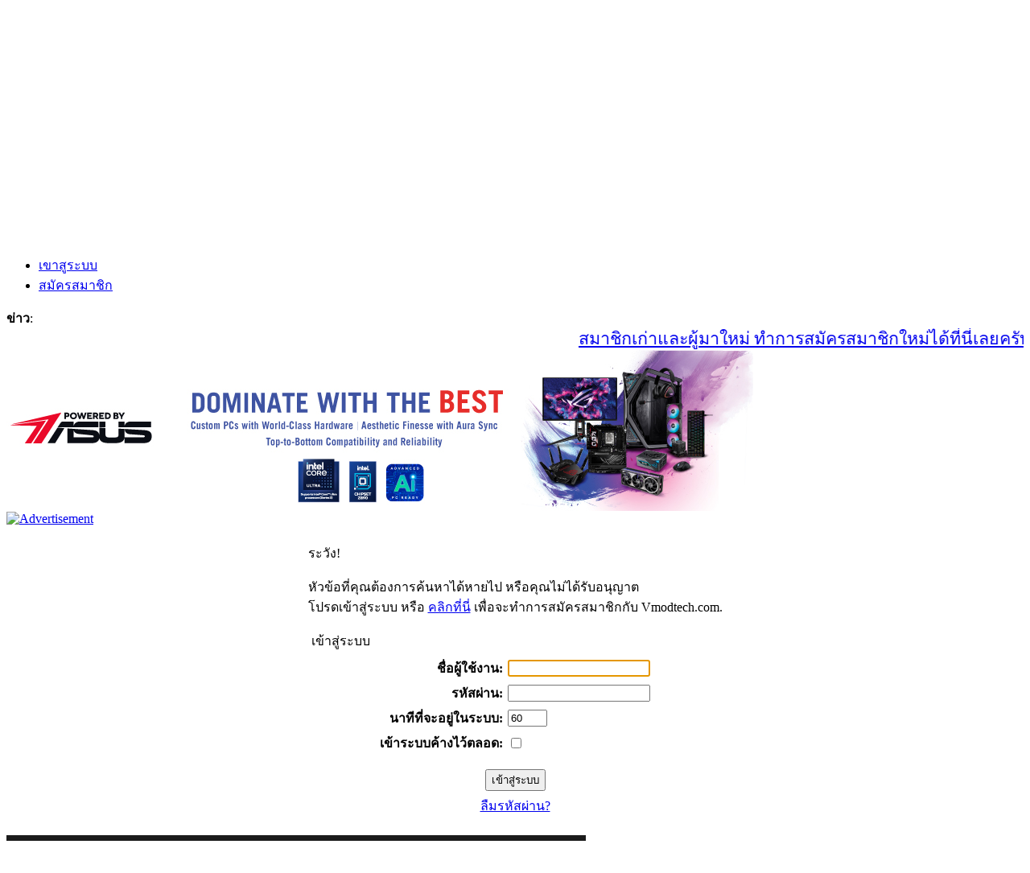

--- FILE ---
content_type: text/html; charset=UTF-8
request_url: http://www.vmodtech.com/webboard/index.php?topic=78061.0
body_size: 4879
content:
<!DOCTYPE html PUBLIC "-//W3C//DTD XHTML 1.0 Transitional//EN" "http://www.w3.org/TR/xhtml1/DTD/xhtml1-transitional.dtd">
<html xmlns="http://www.w3.org/1999/xhtml"><head>
	<meta http-equiv="Content-Type" content="text/html; charset=UTF-8" />
	<meta name="description" content="เข้าสู่ระบบ" />
	<meta name="keywords" content="webboard, forum, overclock, marketplace, secondhand, มือสอง, hardware, talk, qa, picpost, พูดคุย, ถามตอบ, แก้ปัญหา, คอมพิวเตอร์, ซื้อขาย, ฮาร์ดแวร์" />
	<script language="JavaScript" type="text/javascript" src="http://vmodtech.com/webboard/Themes/default/script.js?fin11"></script>
	<script language="JavaScript" type="text/javascript"><!-- // --><![CDATA[
		var smf_theme_url = "http://vmodtech.com/webboard/Themes/outline";
		var smf_images_url = "http://vmodtech.com/webboard/Themes/outline/images";
		var smf_scripturl = "http://www.vmodtech.com/webboard/index.php?PHPSESSID=a311ef93c84755a5183a0c5a71b40068&amp;";
		var smf_iso_case_folding = false;
		var smf_charset = "UTF-8";
	// ]]></script>
	<script language="JavaScript" type="text/javascript" src="http://www.vmodtech.com/main/wp-content/themes/vault/js/swfobject.js"></script>
	<script language="JavaScript" type="text/javascript">
		var params = {
		  menu: "false",
		  play: "true",
		  wmode: "opaque",
		  bgcolor: "#000000"
		};
		//swfobject.embedSWF("http://www.vmodtech.com/msi-790fx-120x200.swf", "ads-small-1", "160", "267", "9.0.0", "expressInstall.swf", {}, params);
		//swfobject.embedSWF("http://www.vmodtech.com/Triple_Channel_Intel_120x200_nologo.swf", "ads-small-2", "160", "267", "9.0.0", "expressInstall.swf", {}, params);
		//swfobject.embedSWF("http://www.vmodtech.com/tkcom.swf", "ads-small-3", "160", "267", "9.0.0", "expressInstall.swf", {}, params);
		//swfobject.embedSWF("http://www.vmodtech.com/jedi2009.swf", "ads-small-4", "160", "267", "9.0.0", "expressInstall.swf", {}, params);
	</script>
	<title>เข้าสู่ระบบ | Vmodtech.com : Webboard | พูดคุย, ถาม-ตอบ, ซื้อขาย, มือสอง, secondhand, computer, hardware, overclock</title>
	<link rel="stylesheet" type="text/css" href="http://vmodtech.com/webboard/Themes/outline/style.css?fin11" />
	<link rel="stylesheet" type="text/css" href="http://vmodtech.com/webboard/Themes/default/print.css?fin11" media="print" />
	<link rel="help" href="http://www.vmodtech.com/webboard/index.php?PHPSESSID=a311ef93c84755a5183a0c5a71b40068&amp;action=help" target="_blank" />
	<link rel="search" href="http://www.vmodtech.com/webboard/index.php?PHPSESSID=a311ef93c84755a5183a0c5a71b40068&amp;action=search" />
	<link rel="contents" href="http://www.vmodtech.com/webboard/index.php?PHPSESSID=a311ef93c84755a5183a0c5a71b40068&amp;" />
	<link rel="alternate" type="application/rss+xml" title="Vmodtech.com - RSS" href="http://www.vmodtech.com/webboard/index.php?PHPSESSID=a311ef93c84755a5183a0c5a71b40068&amp;type=rss;action=.xml" /><meta http-equiv="X-UA-Compatible" content="IE=EmulateIE7" />

	<script language="JavaScript" type="text/javascript"><!-- // --><![CDATA[
		var current_header = false;

		function shrinkHeader(mode)
		{
			document.cookie = "upshrink=" + (mode ? 1 : 0);
			document.getElementById("upshrink").src = smf_images_url + (mode ? "/upshrink2.gif" : "/upshrink.gif");

			document.getElementById("upshrinkHeader").style.display = mode ? "none" : "";
			document.getElementById("upshrinkHeader2").style.display = mode ? "none" : "";

			current_header = mode;
		}
	// ]]></script>
		<script language="JavaScript" type="text/javascript"><!-- // --><![CDATA[
			var current_header_ic = false;

			function shrinkHeaderIC(mode)
			{
				document.cookie = "upshrinkIC=" + (mode ? 1 : 0);
				document.getElementById("upshrink_ic").src = smf_images_url + (mode ? "/expand.gif" : "/collapse.gif");

				document.getElementById("upshrinkHeaderIC").style.display = mode ? "none" : "";

				current_header_ic = mode;
			}
		// ]]></script>
</head>
 <body>
  <div id="wrapper">
   <div id="shad-l">
    <div id="shad-r">
     <div id="header">
	<div id="head-l">
	 <div id="head-r">
	  <div id="userarea">
		ยินดีต้อนรับคุณ, <b>บุคคลทั่วไป</b> กรุณา <a href="http://www.vmodtech.com/webboard/index.php?PHPSESSID=a311ef93c84755a5183a0c5a71b40068&amp;action=login">เข้าสู่ระบบ</a> หรือ <a href="http://www.vmodtech.com/webboard/index.php?PHPSESSID=a311ef93c84755a5183a0c5a71b40068&amp;action=register">ลงทะเบียน</a> <a href="http://www.vmodtech.com/webboard/index.php?PHPSESSID=a311ef93c84755a5183a0c5a71b40068&amp;action=activate">(ส่งอีเมล์ยืนยัน?)</a>
		<script language="JavaScript" type="text/javascript" src="http://vmodtech.com/webboard/Themes/default/sha1.js"></script>
		<form action="http://www.vmodtech.com/webboard/index.php?PHPSESSID=a311ef93c84755a5183a0c5a71b40068&amp;action=login2" method="post" accept-charset="UTF-8" style="margin: 4px 0;" onsubmit="hashLoginPassword(this, 'd336dfce6e23fa0dad6e034a851ccfde');">
			<input type="text" name="user"  size="10" />
			<input type="password" name="passwrd"  size="10" />
			<select name="cookielength">
				<option value="60">1 ชั่วโมง</option>
				<option value="1440">1 วัน</option>
				<option value="10080">1 สัปดาห์</option>
				<option value="43200">1 เดือน</option>
				<option value="-1" selected="selected">ตลอดกาล</option>
			</select>
			<input type="submit" value="เข้าสู่ระบบ" />
			<input type="hidden" name="hash_passwrd" value="" />
		</form>20 มกราคม 2026, 02:09:05<br />
	</div>
	<!--<div id="searcharea">
		<form action="http://www.vmodtech.com/webboard/index.php?PHPSESSID=a311ef93c84755a5183a0c5a71b40068&amp;action=search2" method="post" accept-charset="UTF-8">
			<input type="text" name="search" value="ค้นหา..." onfocus="this.value = '';" onblur="if(this.value=='') this.value='ค้นหา...';" /> 
		</form>
	</div>-->
		<a href="http://www.vmodtech.com/webboard/index.php?PHPSESSID=a311ef93c84755a5183a0c5a71b40068&amp;" title=""><span id="logo">&nbsp;</span></a>
		<div id="ads-header">
			<script type="text/javascript" src="http://www.vmodtech.com/openx-ads-small-top.js"></script>


		</div>
     </div>
    </div>
   </div>
     <div id="toolbar">
		
        <div id="topmenu">
           <ul><li><a class="current" href="http://www.vmodtech.com/webboard/index.php?PHPSESSID=a311ef93c84755a5183a0c5a71b40068&amp;" target=_blank><span>หน้าแรก webboard</span></a></li><li><a href="http://www.vmodtech.com/th/homepage" target=_blank><span>หน้าเว็บ</span></a></li><li><a href="http://www.vmodtech.com/webboard/index.php?PHPSESSID=a311ef93c84755a5183a0c5a71b40068&amp;action=help" target=_blank><span>ช่วยเหลือ</span></a></li><li><a href="http://www.vmodtech.com/webboard/index.php?PHPSESSID=a311ef93c84755a5183a0c5a71b40068&amp;action=search" target=_blank><span>ค้นหา</span></a></li><li><a  href="http://www.vmodtech.com/webboard/index.php?PHPSESSID=a311ef93c84755a5183a0c5a71b40068&amp;action=login" target=_blank><span>เข้าสู่ระบบ</span></a></li><li><a  href="http://www.vmodtech.com/webboard/index.php?PHPSESSID=a311ef93c84755a5183a0c5a71b40068&amp;action=register" target=_blank><span>สมัครสมาชิก</span></a></li>
		</ul>
        </div>
     </div>
     <div id="bodyarea">
		<div id="newsarea">
			<span><b>ข่าว</b>: <marquee><span style="font-size: 16pt; line-height: 1.3em;"><a href="http://www.vmodtech.com/webboard/index.php?PHPSESSID=a311ef93c84755a5183a0c5a71b40068&amp;action=register" rel="nofollow" target="_blank">สมาชิกเก่าและผู้มาใหม่ ทำการสมัครสมาชิกใหม่ได้ที่นี่เลยครับ Click!!!</a></span></marquee></span>
		</div>
		<div id="toparea">
			<!--OpenX Top-->
			<script type="text/javascript" src="http://www.vmodtech.com/openx-ads-top.js"></script>
			<!--<div style="margin-top:10px;"></div>
			<script type="text/javascript" src="http://www.vmodtech.com/openx-ads-top2.js"></script>-->
		</div>
		<div id="leftarea">
			<script type="text/javascript" src="http://www.vmodtech.com/openx-ads-big-sidebar.js"></script>
			<div id="ads-small">
				<div id="ads-small-1" class="ads-small">
					<script type="text/javascript" src="http://www.vmodtech.com/openx-ads-plextor.js"></script>
				</div>
				<!--<div id="ads-small-5" class="ads-small">
					<script type="text/javascript" src="http://www.vmodtech.com/openx-ads-arc-antec.js"></script>
				</div>-->
				<div id="ads-small-8" class="ads-small">
					<script type="text/javascript" src="http://www.vmodtech.com/openx-ads-tkcom.js"></script>
				</div>
			</div>
		</div>
		<div id="boardarea">
			<div id="area">

				<!-- ASUS&INTEL -->
				<A HREF="https://ad.doubleclick.net/jump/N1657.589334.VMODTECH.COM/B5871872;sz=1x1;ord=1768849745?">
					<IMG SRC="https://ad.doubleclick.net/ad/N1657.589334.VMODTECH.COM/B5871872;sz=1x1;ord=1768849745?" BORDER=0 WIDTH=1 HEIGHT=1 ALT="Advertisement">
				</A>

				<!-- HP Q2 FY10 -->
				<!--<SCRIPT language="JavaScript1.1" SRC="http://ad.doubleclick.net/adj/N5840.270686.VMODTECH/B4408910.2;sz=728x90;ord=[timestamp]?">
				</SCRIPT>
				<NOSCRIPT>
				<A HREF="http://ad.doubleclick.net/jump/N5840.270686.VMODTECH/B4408910.2;sz=728x90;ord=[timestamp]?">
				<IMG SRC="http://ad.doubleclick.net/ad/N5840.270686.VMODTECH/B4408910.2;sz=728x90;ord=[timestamp]?" BORDER=0 WIDTH=728 HEIGHT=90 ALT="Click Here"></A>
				</NOSCRIPT>-->
			</div><br />
		<script language="JavaScript" type="text/javascript" src="http://vmodtech.com/webboard/Themes/default/sha1.js"></script>

		<form action="http://www.vmodtech.com/webboard/index.php?PHPSESSID=a311ef93c84755a5183a0c5a71b40068&amp;action=login2" method="post" accept-charset="UTF-8" name="frmLogin" id="frmLogin" onsubmit="hashLoginPassword(this, 'd336dfce6e23fa0dad6e034a851ccfde');">
			<table border="0" cellspacing="0" cellpadding="3" class="tborder" align="center">
				<tr class="catbg">
					<td>ระวัง!</td>
				</tr><tr>
					<td class="windowbg" style="padding-top: 2ex; padding-bottom: 2ex;">
						หัวข้อที่คุณต้องการค้นหาได้หายไป หรือคุณไม่ได้รับอนุญาต<br />
						โปรดเข้าสู่ระบบ หรือ <a href="http://www.vmodtech.com/webboard/index.php?PHPSESSID=a311ef93c84755a5183a0c5a71b40068&amp;action=register">คลิกที่นี่</a> เพื่อจะทำการสมัครสมาชิกกับ Vmodtech.com.
					</td>
				</tr><tr class="titlebg">
					<td><img src="http://vmodtech.com/webboard/Themes/outline/images/icons/login_sm.gif" alt="" align="top" /> เข้าสู่ระบบ</td>
				</tr><tr>
					<td class="windowbg">
						<table border="0" cellpadding="3" cellspacing="0" align="center">
							<tr>
								<td align="right"><b>ชื่อผู้ใช้งาน:</b></td>
								<td><input type="text" name="user" size="20" /></td>
							</tr><tr>
								<td align="right"><b>รหัสผ่าน:</b></td>
								<td><input type="password" name="passwrd" size="20" /></td>
							</tr><tr>
								<td align="right"><b>นาทีที่จะอยู่ในระบบ:</b></td>
								<td><input type="text" name="cookielength" size="4" maxlength="4" value="60" /></td>
							</tr><tr>
								<td align="right"><b>เข้าระบบค้างไว้ตลอด:</b></td>
								<td><input type="checkbox" name="cookieneverexp" class="check" onclick="this.form.cookielength.disabled = this.checked;" /></td>
							</tr><tr>
								<td align="center" colspan="2"><input type="submit" value="เข้าสู่ระบบ" style="margin-top: 2ex;" /></td>
							</tr><tr>
								<td align="center" colspan="2" class="smalltext"><a href="http://www.vmodtech.com/webboard/index.php?PHPSESSID=a311ef93c84755a5183a0c5a71b40068&amp;action=reminder">ลืมรหัสผ่าน?</a><br /><br /></td>
							</tr>
						</table>
					</td>
				</tr>
			</table>

			<input type="hidden" name="hash_passwrd" value="" />
		</form>
		<script language="JavaScript" type="text/javascript"><!-- // --><![CDATA[
			document.forms.frmLogin.user.focus();
		// ]]></script>
			<div id="bottomarea">
				<!--<a href="http://www.varietypc.net" target=_blank><img src="http://www.vmodtech.com/images/vpc_720-200.gif"/></a>-->
				<script type="text/javascript" src="http://www.vmodtech.com/openx-ads-ads1.js"></script>
			</div>
		</div>
	  </div>
      <div id="footer">
	 <div id="foot-l">
	  <div id="foot-r">
         <div id="footerarea">
			<span class="smalltext">
		<span class="smalltext" style="display: inline; visibility: visible; font-family: Verdana, Arial, sans-serif;"><a href="http://www.simplemachines.org/" title="Simple Machines Forum" target="_blank">Powered by SMF 1.1.18</a> |
<a href="http://www.simplemachines.org/about/copyright.php" title="Free Forum Software" target="_blank">SMF &copy; 2006-2008, Simple Machines</a> | <a href="http://thaismf.com/" title="SMF Thailand" target="_blank">Thai language by ThaiSMF</a>
		</span> | <span class="smalltext" style="display: inline; visibility: visible; font-family: Verdana, Arial, sans-serif;"><a href="http://www.vmodtech.com/webboard/index.php?PHPSESSID=a311ef93c84755a5183a0c5a71b40068&amp;action=sitemap">Sitemap</a></span> |
				<!-- BEGIN Truehits  ,mod by Savoy-->
					<SCRIPT LANGUAGE="javascript1.1"> __th_page="information";</SCRIPT>
					<SCRIPT LANGUAGE="javascript1.1" src="http://hits.truehits.in.th/data/s0028884.js"></SCRIPT>
					<NOSCRIPT>
					<a target="_blank" href="http://truehits.net/stat.php?id=s0028884"><img src="http://hits.truehits.in.th/noscript.php?id=s0028884" alt="Thailand Web Stat" border=0 width=14 height=17></a>
					</NOSCRIPT>
				<!-- END -->
					<!-- <script type="text/javascript" language="javascript1.1" src="http://tracker.stats.in.th/tracker.php?uid=17440"></script><noscript><a target="_blank" href="http://www.stats.in.th/">www.Stats.in.th</a></noscript> -->
            <br />Original theme by <a href="http://www.dzinerstudio.com"><b>DzinerStudio</b></a></span>
		<script language="JavaScript" type="text/javascript"><!-- // --><![CDATA[
			window.addEventListener("load", smf_codeFix, false);

			function smf_codeFix()
			{
				var codeFix = document.getElementsByTagName ? document.getElementsByTagName("div") : document.all.tags("div");

				for (var i = 0; i < codeFix.length; i++)
				{
					if ((codeFix[i].className == "code" || codeFix[i].className == "post" || codeFix[i].className == "signature") && codeFix[i].offsetHeight < 20)
						codeFix[i].style.height = (codeFix[i].offsetHeight + 20) + "px";
				}
			}
		// ]]></script>
         </div>
	  </div>
       </div>
      </div>
	<div id="ajax_in_progress" style="display: none;">กำลังโหลด...</div>
	<!-- BEGIN Google analytics ,mod by Savoy -->
	<script type="text/javascript">
		var gaJsHost = (("https:" == document.location.protocol) ? "https://ssl." : "http://www.");document.write(unescape("%3Cscript src='" + gaJsHost + "google-analytics.com/ga.js' type='text/javascript'%3E%3C/script%3E"));
	</script>
	<script type="text/javascript">
		var pageTracker = _gat._getTracker("UA-4404156-1");
		pageTracker._initData();
		pageTracker._trackPageview();
	</script>
	<!-- END -->
	<!-- GS -->
	<script type="text/javascript">
		var gaJsHost = (("https:" == document.location.protocol) ? "https://ssl." : "http://www.");document.write(unescape("%3Cscript src='" + gaJsHost + "google-analytics.com/ga.js' type='text/javascript'%3E%3C/script%3E"));
	</script>
	<script type="text/javascript">
		var pageTracker = _gat._getTracker("UA-4604676-1");
		pageTracker._initData();
		pageTracker._trackPageview();
	</script>
	<script type="text/javascript">
		var pageTracker = _gat._getTracker("UA-36332515-1");
		pageTracker._initData();
		pageTracker._trackPageview();
	</script>
	<!-- END -->
</div></div></div>
<div class="skin-left">
	<script type="text/javascript" src="http://www.vmodtech.com/openx-ads-skin-left.js"></script>
</div>
<div class="skin-right">
	<script type="text/javascript" src="http://www.vmodtech.com/openx-ads-skin-right.js"></script>
</div>
<script defer src="https://static.cloudflareinsights.com/beacon.min.js/vcd15cbe7772f49c399c6a5babf22c1241717689176015" integrity="sha512-ZpsOmlRQV6y907TI0dKBHq9Md29nnaEIPlkf84rnaERnq6zvWvPUqr2ft8M1aS28oN72PdrCzSjY4U6VaAw1EQ==" data-cf-beacon='{"version":"2024.11.0","token":"8e0de3a2f22248cbb2b54855a4c20a78","r":1,"server_timing":{"name":{"cfCacheStatus":true,"cfEdge":true,"cfExtPri":true,"cfL4":true,"cfOrigin":true,"cfSpeedBrain":true},"location_startswith":null}}' crossorigin="anonymous"></script>
</body></html>

--- FILE ---
content_type: text/javascript; charset=UTF-8
request_url: http://www.vmodtech.com/vmodtechopenx/www/delivery/ajs.php?zoneid=1&target=_blank&cb=96319011325&charset=UTF-8&loc=http%3A//www.vmodtech.com/webboard/index.php%3Ftopic%3D78061.0
body_size: 564
content:
var OX_fef614a3 = '';
OX_fef614a3 += "<"+"a href=\'http://www.vmodtech.com/vmodtechopenx/www/delivery/ck.php?oaparams=2__bannerid=649__zoneid=1__cb=28d297a977__oadest=https%3A%2F%2Fth.asus.click%2FADVPBA\' target=\'_blank\'><"+"img src=\'http://www.vmodtech.com/vmodtechopenx/www/images/c15a91b610c5ae877ae0a7757d19bfb4.jpg\' width=\'960\' height=\'200\' alt=\'\' title=\'\' border=\'0\' /><"+"/a><"+"div id=\'beacon_28d297a977\' style=\'position: absolute; left: 0px; top: 0px; visibility: hidden;\'><"+"img src=\'http://www.vmodtech.com/vmodtechopenx/www/delivery/lg.php?bannerid=649&amp;campaignid=514&amp;zoneid=1&amp;loc=http%3A%2F%2Fwww.vmodtech.com%2Fwebboard%2Findex.php%3Ftopic%3D78061.0&amp;cb=28d297a977\' width=\'0\' height=\'0\' alt=\'\' style=\'width: 0px; height: 0px;\' /><"+"/div>\n";
document.write(OX_fef614a3);


--- FILE ---
content_type: text/javascript; charset=UTF-8
request_url: http://www.vmodtech.com/vmodtechopenx/www/delivery/ajs.php?zoneid=8&target=_blank&cb=79355000243&charset=UTF-8&loc=http%3A//www.vmodtech.com/webboard/index.php%3Ftopic%3D78061.0&mmm_fo=1
body_size: 184
content:
var OX_865db8a1 = '';

document.write(OX_865db8a1);


--- FILE ---
content_type: text/javascript; charset=UTF-8
request_url: http://www.vmodtech.com/vmodtechopenx/www/delivery/ajs.php?zoneid=3&target=_blank&cb=83632082436&charset=UTF-8&loc=http%3A//www.vmodtech.com/webboard/index.php%3Ftopic%3D78061.0
body_size: 565
content:
var OX_26191e5e = '';
OX_26191e5e += "<"+"a href=\'http://www.vmodtech.com/vmodtechopenx/www/delivery/ck.php?oaparams=2__bannerid=638__zoneid=3__cb=aa49ba0760__oadest=https%3A%2F%2Fwww.darkflash.com%2Fproduct%2Fdy470\' target=\'_blank\'><"+"img src=\'http://www.vmodtech.com/vmodtechopenx/www/images/761869709ac3e4a38a0ef5e15eeba1db.jpg\' width=\'728\' height=\'90\' alt=\'\' title=\'\' border=\'0\' /><"+"/a><"+"div id=\'beacon_aa49ba0760\' style=\'position: absolute; left: 0px; top: 0px; visibility: hidden;\'><"+"img src=\'http://www.vmodtech.com/vmodtechopenx/www/delivery/lg.php?bannerid=638&amp;campaignid=502&amp;zoneid=3&amp;loc=http%3A%2F%2Fwww.vmodtech.com%2Fwebboard%2Findex.php%3Ftopic%3D78061.0&amp;cb=aa49ba0760\' width=\'0\' height=\'0\' alt=\'\' style=\'width: 0px; height: 0px;\' /><"+"/div>\n";
document.write(OX_26191e5e);


--- FILE ---
content_type: text/javascript; charset=UTF-8
request_url: http://www.vmodtech.com/vmodtechopenx/www/delivery/ajs.php?zoneid=6&cb=69326407552&charset=UTF-8&loc=http%3A//www.vmodtech.com/webboard/index.php%3Ftopic%3D78061.0
body_size: 184
content:
var OX_ad0cf499 = '';

document.write(OX_ad0cf499);


--- FILE ---
content_type: text/javascript; charset=UTF-8
request_url: http://www.vmodtech.com/vmodtechopenx/www/delivery/ajs.php?zoneid=9&target=_blank&cb=84906466868&charset=UTF-8&loc=http%3A//www.vmodtech.com/webboard/index.php%3Ftopic%3D78061.0&mmm_fo=1
body_size: 184
content:
var OX_d6d0e5b6 = '';

document.write(OX_d6d0e5b6);


--- FILE ---
content_type: text/javascript; charset=UTF-8
request_url: http://www.vmodtech.com/vmodtechopenx/www/delivery/ajs.php?campaignid=191&what=bannerid:264&cb=94487584891&charset=UTF-8&loc=http%3A//www.vmodtech.com/webboard/index.php%3Ftopic%3D78061.0
body_size: 2850
content:
if(typeof org=="undefined"){var org=new Object();}if(typeof org.openx=="undefined"){org.openx=new Object();}if(typeof org.openx.util=="undefined"){org.openx.util=new Object();}if(typeof org.openx.SWFObjectUtil=="undefined"){org.openx.SWFObjectUtil=new Object();}org.openx.SWFObject=function(_1,id,w,h,_5,c,_7,_8,_9,_a){if(!document.getElementById){return;}this.DETECT_KEY=_a?_a:"detectflash";this.skipDetect=org.openx.util.getRequestParameter(this.DETECT_KEY);this.params=new Object();this.variables=new Object();this.attributes=new Array();if(_1){this.setAttribute("swf",_1);}if(id){this.setAttribute("id",id);}if(w){this.setAttribute("width",w);}if(h){this.setAttribute("height",h);}if(_5){this.setAttribute("version",new org.openx.PlayerVersion(_5.toString().split(".")));}this.installedVer=org.openx.SWFObjectUtil.getPlayerVersion();if(!window.opera&&document.all&&this.installedVer.major>7){org.openx.SWFObject.doPrepUnload=true;}if(c){this.addParam("bgcolor",c);}var q=_7?_7:"high";this.addParam("quality",q);this.setAttribute("useExpressInstall",false);this.setAttribute("doExpressInstall",false);var _c=(_8)?_8:window.location;this.setAttribute("xiRedirectUrl",_c);this.setAttribute("redirectUrl","");if(_9){this.setAttribute("redirectUrl",_9);}};org.openx.SWFObject.prototype={useExpressInstall:function(_d){this.xiSWFPath=!_d?"expressinstall.swf":_d;this.setAttribute("useExpressInstall",true);},setAttribute:function(_e,_f){this.attributes[_e]=_f;},getAttribute:function(_10){return this.attributes[_10];},addParam:function(_11,_12){this.params[_11]=_12;},getParams:function(){return this.params;},addVariable:function(_13,_14){this.variables[_13]=_14;},getVariable:function(_15){return this.variables[_15];},getVariables:function(){return this.variables;},getVariablePairs:function(){var _16=new Array();var key;var _18=this.getVariables();for(key in _18){_16[_16.length]=key+"="+_18[key];}return _16;},getSWFHTML:function(){var _19="";if(navigator.plugins&&navigator.mimeTypes&&navigator.mimeTypes.length){if(this.getAttribute("doExpressInstall")){this.addVariable("MMplayerType","PlugIn");this.setAttribute("swf",this.xiSWFPath);}_19="<embed type=\"application/x-shockwave-flash\" src=\""+this.getAttribute("swf")+"\" width=\""+this.getAttribute("width")+"\" height=\""+this.getAttribute("height")+"\" style=\""+this.getAttribute("style")+"\"";_19+=" id=\""+this.getAttribute("id")+"\" name=\""+this.getAttribute("id")+"\" ";var _1a=this.getParams();for(var key in _1a){_19+=[key]+"=\""+_1a[key]+"\" ";}var _1c=this.getVariablePairs().join("&");if(_1c.length>0){_19+="flashvars=\""+_1c+"\"";}_19+="/>";}else{if(this.getAttribute("doExpressInstall")){this.addVariable("MMplayerType","ActiveX");this.setAttribute("swf",this.xiSWFPath);}_19="<object id=\""+this.getAttribute("id")+"\" classid=\"clsid:D27CDB6E-AE6D-11cf-96B8-444553540000\" width=\""+this.getAttribute("width")+"\" height=\""+this.getAttribute("height")+"\" style=\""+this.getAttribute("style")+"\">";_19+="<param name=\"movie\" value=\""+this.getAttribute("swf")+"\" />";var _1d=this.getParams();for(var key in _1d){_19+="<param name=\""+key+"\" value=\""+_1d[key]+"\" />";}var _1f=this.getVariablePairs().join("&");if(_1f.length>0){_19+="<param name=\"flashvars\" value=\""+_1f+"\" />";}_19+="</object>";}return _19;},write:function(_20){if(this.getAttribute("useExpressInstall")){var _21=new org.openx.PlayerVersion([6,0,65]);if(this.installedVer.versionIsValid(_21)&&!this.installedVer.versionIsValid(this.getAttribute("version"))){this.setAttribute("doExpressInstall",true);this.addVariable("MMredirectURL",escape(this.getAttribute("xiRedirectUrl")));document.title=document.title.slice(0,47)+" - Flash Player Installation";this.addVariable("MMdoctitle",document.title);}}if(this.skipDetect||this.getAttribute("doExpressInstall")||this.installedVer.versionIsValid(this.getAttribute("version"))){var n=(typeof _20=="string")?document.getElementById(_20):_20;n.innerHTML=this.getSWFHTML();return true;}else{if(this.getAttribute("redirectUrl")!=""){document.location.replace(this.getAttribute("redirectUrl"));}}return false;}};org.openx.SWFObjectUtil.getPlayerVersion=function(){var _23=new org.openx.PlayerVersion([0,0,0]);if(navigator.plugins&&navigator.mimeTypes.length){var x=navigator.plugins["Shockwave Flash"];if(x&&x.description){_23=new org.openx.PlayerVersion(x.description.replace(/([a-zA-Z]|\s)+/,"").replace(/(\s+r|\s+b[0-9]+)/,".").split("."));}}else{if(navigator.userAgent&&navigator.userAgent.indexOf("Windows CE")>=0){var axo=1;var _26=3;while(axo){try{_26++;axo=new ActiveXObject("ShockwaveFlash.ShockwaveFlash."+_26);_23=new org.openx.PlayerVersion([_26,0,0]);}catch(e){axo=null;}}}else{try{var axo=new ActiveXObject("ShockwaveFlash.ShockwaveFlash.7");}catch(e){try{var axo=new ActiveXObject("ShockwaveFlash.ShockwaveFlash.6");_23=new org.openx.PlayerVersion([6,0,21]);axo.AllowScriptAccess="always";}catch(e){if(_23.major==6){return _23;}}try{axo=new ActiveXObject("ShockwaveFlash.ShockwaveFlash");}catch(e){}}if(axo!=null){_23=new org.openx.PlayerVersion(axo.GetVariable("$version").split(" ")[1].split(","));}}}return _23;};org.openx.PlayerVersion=function(_29){this.major=_29[0]!=null?parseInt(_29[0]):0;this.minor=_29[1]!=null?parseInt(_29[1]):0;this.rev=_29[2]!=null?parseInt(_29[2]):0;};org.openx.PlayerVersion.prototype.versionIsValid=function(fv){if(this.major<fv.major){return false;}if(this.major>fv.major){return true;}if(this.minor<fv.minor){return false;}if(this.minor>fv.minor){return true;}if(this.rev<fv.rev){return false;}return true;};org.openx.util={getRequestParameter:function(_2b){var q=document.location.search||document.location.hash;if(_2b==null){return q;}if(q){var _2d=q.substring(1).split("&");for(var i=0;i<_2d.length;i++){if(_2d[i].substring(0,_2d[i].indexOf("="))==_2b){return _2d[i].substring((_2d[i].indexOf("=")+1));}}}return "";}};org.openx.SWFObjectUtil.cleanupSWFs=function(){var _2f=document.getElementsByTagName("OBJECT");for(var i=_2f.length-1;i>=0;i--){_2f[i].style.display="none";for(var x in _2f[i]){if(typeof _2f[i][x]=="function"){_2f[i][x]=function(){};}}}};if(org.openx.SWFObject.doPrepUnload){if(!org.openx.unloadSet){org.openx.SWFObjectUtil.prepUnload=function(){__flash_unloadHandler=function(){};__flash_savedUnloadHandler=function(){};window.attachEvent("onunload",org.openx.SWFObjectUtil.cleanupSWFs);};window.attachEvent("onbeforeunload",org.openx.SWFObjectUtil.prepUnload);org.openx.unloadSet=true;}}if(!document.getElementById&&document.all){document.getElementById=function(id){return document.all[id];};}var getQueryParamValue=org.openx.util.getRequestParameter;var FlashObject=org.openx.SWFObject;var SWFObject=org.openx.SWFObject;document.mmm_fo=1;var OX_ec421b65 = '';
OX_ec421b65 += "<"+"div id=\'ox_3677e1305b30476f9cf5e469dee4cbd4\' style=\'display: inline;\'><"+"img src=\'http://www.vmodtech.com/vmodtechopenx/www/images/1x1.gif\' alt=\'\' title=\'\' border=\'0\' /><"+"/div>\n";
OX_ec421b65 += "<"+"script type=\'text/javascript\'><"+"!--// <"+"![CDATA[\n";
OX_ec421b65 += "var ox_swf = new FlashObject(\'http://www.vmodtech.com/vmodtechopenx/www/images/979a24543e3bd8d6d282b10d70423a54.swf\', \'Advertisement\', \'160\', \'267\', \'8\');\n";
OX_ec421b65 += "ox_swf.addVariable(\'clickTARGET\', \'_blank\');\n";
OX_ec421b65 += "ox_swf.addVariable(\'clickTAG\', \'http%3A%2F%2Fwww.vmodtech.com%2Fvmodtechopenx%2Fwww%2Fdelivery%2Fck.php%3Foaparams%3D2__bannerid%3D264__zoneid%3D0__cb%3Dff627a34ac__oadest%3Dhttp%253A%252F%252Fwww.tkcom99.com%252F\');\n";
OX_ec421b65 += "ox_swf.addParam(\'allowScriptAccess\',\'always\');\n";
OX_ec421b65 += "ox_swf.write(\'ox_3677e1305b30476f9cf5e469dee4cbd4\');\n";
OX_ec421b65 += "if (ox_swf.installedVer.versionIsValid(ox_swf.getAttribute(\'version\'))) { document.write(\"<"+"div id=\'beacon_ff627a34ac\' style=\'position: absolute; left: 0px; top: 0px; visibility: hidden;\'><"+"img src=\'http://www.vmodtech.com/vmodtechopenx/www/delivery/lg.php?bannerid=264&amp;campaignid=191&amp;zoneid=0&amp;loc=http%3A%2F%2Fwww.vmodtech.com%2Fwebboard%2Findex.php%3Ftopic%3D78061.0&amp;cb=ff627a34ac\' width=\'0\' height=\'0\' alt=\'\' style=\'width: 0px; height: 0px;\' /><"+"/div>\"); }\n";
OX_ec421b65 += "// ]]> --><"+"/script>\n";
document.write(OX_ec421b65);


--- FILE ---
content_type: text/javascript; charset=UTF-8
request_url: http://www.vmodtech.com/vmodtechopenx/www/delivery/ajs.php?campaignid=300&what=bannerid:385&cb=35316254082&charset=UTF-8&loc=http%3A//www.vmodtech.com/webboard/index.php%3Ftopic%3D78061.0
body_size: 184
content:
var OX_79504be7 = '';

document.write(OX_79504be7);
